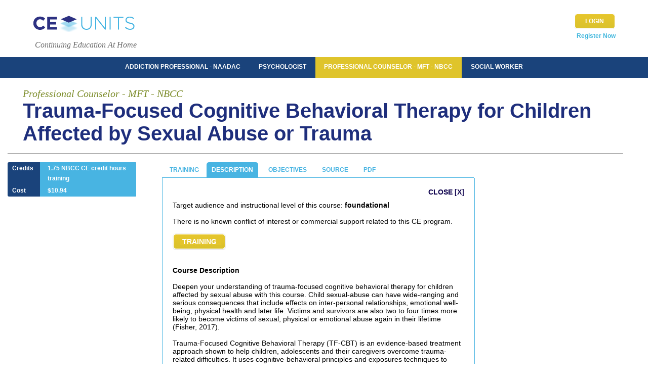

--- FILE ---
content_type: text/html; charset=UTF-8
request_url: https://www.ceunits.com/mft-lcsw/170/Trauma-Focused-Cognitive-Behavioral-Therapy-for-Children-Affected-by-Sexual-Abuse-or-Trauma/
body_size: 5534
content:
<!DOCTYPE html>
<!--<html xmlns="http://www.w3.org/1999/xhtml" xmlns:fb="http://www.facebook.com/2008/fbml"> -->
<html xmlns="http://www.w3.org/1999/xhtml">
<head>

    <title>Mft Lcsw CEU Course 170 Trauma-Focused Cognitive Behavioral Therapy for Children Affected by Sexual Abuse or Trauma | CEUnits.com</title>
    <meta http-equiv="Content-Type" content="text/html; charset=UTF-8" />
    <link rel="shortcut icon" href="https://www.ceunits.com/favicon.ico" />
    <meta name="description" content="Take continuing education units on Trauma-Focused Cognitive Behavioral Therapy for Children Affected by Sexual Abuse or Trauma for Mft Lcsw. CE credit hours are easy to take, meet state requirements and are affordable. You only pay when you pass or it's free." />
    <link rel="canonical" href="https://www.ceunits.com/mft-lcsw/170/Trauma-Focused-Cognitive-Behavioral-Therapy-for-Children-Affected-by-Sexual-Abuse-or-Trauma/" />
    <meta http-equiv="cleartype" content="on">
    <meta name="HandheldFriendly" content="True">
    <meta name="apple-mobile-web-app-capable" content="yes">
    <meta name="viewport" content="width=device-width, initial-scale=1.0, user-scalable=no" />

<link rel="stylesheet" type="text/css" href="/css/main.css" />

    <link rel="stylesheet" type="text/css" href="/css/body.css" />
    <link rel="stylesheet" type="text/css" href="/css/header.css" />
    <link rel="stylesheet" type="text/css" href="/css/mobile.css" />
<!-- Google tag (gtag.js) -->
<script async src="https://www.googletagmanager.com/gtag/js?id=G-32R6C9DL10"></script>
<script>
    window.dataLayer = window.dataLayer || [];
    function gtag(){dataLayer.push(arguments);}
    gtag('js', new Date());

    gtag('config', 'G-32R6C9DL10');
</script>

<script src="https://ajax.googleapis.com/ajax/libs/jquery/3.6.0/jquery.min.js"></script>
<!-- <script src="/js/jquery.min.js"></script> -->
<script src="/js/slideout.js" ></script>
<script async="async" type="text/javascript" src="/js/main.js" ></script>
<script async="async" src="/js/jquery.tools.min.js"></script>

<script async="async" src="/js/google.js"></script>

<link rel="stylesheet" href="https://use.fontawesome.com/releases/v5.6.3/css/all.css" integrity="sha384-UHRtZLI+pbxtHCWp1t77Bi1L4ZtiqrqD80Kn4Z8NTSRyMA2Fd33n5dQ8lWUE00s/" crossorigin="anonymous">
<meta property="og:title" content="CEUnits.com - 1.75 Credit Training"/>
<meta property="og:type" content="website"/>
<meta property="og:url" content="https://www.ceunits.com/mft-lcsw/170/Trauma-Focused-Cognitive-Behavioral-Therapy-for-Children-Affected-by-Sexual-Abuse-or-Trauma/"/>
<meta property="og:image" content="https://www.ceunits.com/images/logo_square.jpg"/>
<meta property="og:site_name" content="CE Units Continuing Education"/>
<meta property="fb:admins" content="682352455"/>
<meta property="fb:app_id" content="115696698515937"/>
<meta property="og:description" content="Trauma-Focused Cognitive Behavioral Therapy for Children Affected by Sexual Abuse or Trauma - 1.75 Credit Training for PROFESSIONAL COUNSELOR - MFT - NBCC"/>


<style type="text/css">
.fb_edge_widget_with_comment span.fb_edge_comment_widget iframe.fb_ltr {
display: none !important;}
</style>

</head>

<body>
<div class="bgCover">&nbsp;</div>
<div id="container">

    <main id="panel">
    <button class="hamburger"><img src="/images/hamburger_icon.png" /></button>
    <div id="header"><!--<a href="/fb_promo.php"><img src="/images/fb_promo_275x65_1.png" class="fb_promo_img" /></a>--><div id="logo"><a href="https://www.ceunits.com/"><img src="/images/logo_main_v2.png" width="203" height="35" alt="Continuing Education At Home" class="celogo" /></a>
        	<br /><br />
        	<span class="copy">Continuing Education At Home</span>
                	</div>
        <div id="login_box"><form action="/process/forms" method="post" name="loginForm">
                <div class="floatRight" id="mobile_id_login_btn"><a href="https://www.ceunits.com/login/" class="submit_btn" style="margin-top:-2px;">LOGIN</a></div>
				<div id="clear5Bottom"></div>
                <a href="https://www.ceunits.com/register/" class="login_on">Register Now</a>
       			</form></div>
    </div><div class="blue_line">&nbsp;</div>
        <div id="subpage_nav">
            <div class="nav_blue"><a href="https://www.ceunits.com/counselor-addiction/" class=""  border-right:0;">ADDICTION PROFESSIONAL - NAADAC</a><a href="https://www.ceunits.com/psychologist/" class="" ">PSYCHOLOGIST</a><a href="https://www.ceunits.com/mft-lcsw/" class=" onYellow" ">PROFESSIONAL COUNSELOR - MFT - NBCC</a><a href="https://www.ceunits.com/social-workers/" class=""  border-left:0;">SOCIAL WORKER</a></div>
		</div><style>
    .lv-logo {
        max-width:180px;
        width:25%;
        height:auto;
    }
</style>
     <div id="training_info" class="tpage">
    	        <div id="marquee_line_1" style="padding-top:10px;"><h2>Professional Counselor - MFT - NBCC</h2></div>
    	<div id="marquee_line_2" style="padding-bottom:0px; font-size:29px;"><h1>Trauma-Focused Cognitive Behavioral Therapy for Children Affected by Sexual Abuse or Trauma</h1></div>
                <div id="clear10Bottom"></div>

        <hr style="color:#1c4280;" />
        <div id="clear10Bottom"></div>

         <style>
             div.rt_holder { border-radius:3px; width:254px; background-color:#1A437B; display:block; overflow:hidden; }
             div.rt_stat_l { width:25%; height:auto; float:left; padding:2px 0; }
             div.rt_stat_r { width:75%; height:auto; float:left; background-color:#48B4E2; padding:2px 0; }
             div.rt_stat_r div { padding-left:15px; }
         </style>
         <div id="left" class="left-new">
             <div style="width:254px; font-weight:700; line-height:20px; color:#ffffff;">

                 <div class="rt_holder">

                     <div class="rt_stat_l">&nbsp;&nbsp; Credits</div>
                     <div class="rt_stat_r">
                         <div>
                             1.75 NBCC CE credit hours training
                         </div>
                     </div>

                     <div class="rt_stat_l">&nbsp;&nbsp; Cost</div>
                     <div class="rt_stat_r">
                         <div>
                             $10.94                         </div>
                     </div>
<!--
                     <div class="rt_stat_l">&nbsp;&nbsp; Source</div>
                     <div class="rt_stat_r">
                         <div>
                             Public Domain                         </div>
                     </div>
-->
                 </div>


                 <div id="clear10Bottom"></div>
             </div>
             <!--
            <div style="padding-left:0px; float:left; width:254px;">
                <div id="fb_like_box">
                    <div id="fb_like_btn" style="width:85px;">
                        <fb:like href="https://www.ceunits.com/mft-lcsw/170/Trauma-Focused-Cognitive-Behavioral-Therapy-for-Children-Affected-by-Sexual-Abuse-or-Trauma/" layout="button_count" show-faces="false" width="75" action="like" colorscheme="light" font="arial"></fb:like>
                    </div>
                    <div id="fb_like_copy">LIKE THIS TRAINING</div>
                    <div id="clearBottom"></div>
                </div>
            </div>
-->
             <div id="clear10Bottom"></div>
             
         </div>

<div id="right" class="right-new" style="font-size:14px;">
        <div id="training_sub_nav"><a class="none_button" id="one" href="javascript:changeClass('close', 'public_domain');">TRAINING</a><a class="none_button_on" id="two" href="javascript:changeClass('two', 'description');">DESCRIPTION</a>
            <a class="none_button" id="three" href="javascript:changeClass('three', 'objectives');">OBJECTIVES</a>
            <a class="none_button" id="four" href="javascript:changeClass('four', 'about_writer');">SOURCE</a><a href="/trainings/170/CEU_pdf_170.pdf" class="none_button" target="_blank">PDF</a>        </div><div id="public_domain" style="display:none;">
                    <div style="padding:20px; float:left; width:360px;">
                    	<div style="padding-left:55px;">
                            <div id="clear10Bottom"></div><a href="/trainings/170/CEU_pdf_170.pdf" class="read_pdf" target="_blank">READ ONLINE</a>
                    <div id="clear10Bottom"></div>
                    <a href="/trainings/pdf_download/170/" class="download_pdf" target="_blank">DOWNLOAD COURSE</a>
                    <div id="clear10Bottom"></div><a href="javascript:changeClass('close', 'post_test');" class="login_btn" style="float:left !important;">POST TEST</a></div>
                    </div>                        <div style="float:left; border-left:1px solid #999; width:180px; height:150px; line-height:18px; margin-top:8px">
                            <div style="padding-left:25px;">
                                <div id="clear10Bottom"></div>
                                <u>Download Course</u>:<br/>
                                If you download the course you may need adobe reader. Click here to download.
                                <div id="clear10Bottom"></div>
                                <a href="http://get.adobe.com/reader/" target="_blank"><img src="/images/reader.jpg"
                                                                                            width="157" height="40"
                                                                                            border="0"
                                                                                            alt="Download Reader"/></a>
                                <div id="clear10Bottom"></div>
                            </div>
                        </div></div>

                        	<!--<div id="public_domain" style="display:none;"></div>-->
        	


        <div id="description" style="display:block; font-size:14px;">
            <div style="padding:20px; float:left;">
                <div style="padding:0px 0px 0px 0px; float:right;">
                <a href="javascript:changeClass('close', 'description', 'public_domain');" class="stdLink">CLOSE [X]</a>
                </div>
                <div id="clear10Bottom"></div>
                Target audience and instructional level of this course:  <b>foundational</b>                <br /><br />
                There is no known conflict of interest or commercial support related to this CE program.                                    <br /><br /><a class="btn_lrg" href="javascript:changeClass('close', 'public_domain');">TRAINING</a>
                                <br /><br /><b>Course Description</b>
<br /><br />
Deepen your understanding of trauma-focused cognitive behavioral therapy for children affected by sexual abuse
with this course. Child sexual-abuse can have wide-ranging and serious consequences that include effects on
inter-personal relationships, emotional well-being, physical health and later life. Victims and survivors are also two
to four times more likely to become victims of sexual, physical or emotional abuse again in their lifetime (Fisher,
2017).
<br /><br />
Trauma-Focused Cognitive Behavioral Therapy (TF-CBT) is an evidence-based treatment approach shown to
help children, adolescents and their caregivers overcome trauma-related difficulties. It uses cognitive-behavioral
principles and exposures techniques to prevent and treat posttraumatic stress, depression and behavioral
problems. Published estimates indicate that 75% or more of children and adolescents experience some form of
trauma by the age of 18 (Finkelhor et al., 2009), and between 20% and 50% of them experience some level of
posttraumatic stress symptoms (Copeland et al., 2007). The high rates of trauma and the long-lasting impact of
PTSD have necessitated interventions such as TF-CBT that are specifically designed to meet the requirements of
children and adolescents in the wake of trauma.            </div>
        </div>

        <div id="objectives" style="display:none;">
            <div style="padding:20px; float:left;">
                <div style="padding:0px 0px 0px 0px; float:right;">
                <a href="javascript:changeClass('close', 'objectives', 'public_domain');" class="stdLink">CLOSE [X]</a>
                </div>
                <div id="clear10Bottom"></div>
                <p><b>Learning Objectives</b></p>
                After completing this training the professional will be able to:
                <br /><br /><p><b>Learning Objectives</b></p>After completing this training the professional will:<br /><UL><LI>Summarize the effects of maltreatment on brain development.<LI>Describe trauma-focused cognitive behavioral therapy for children affected by sexual abuse or trauma. <LI>Describe the evidence regarding TF-CBT.</UL></div>
        </div>

        <div id="about_writer" style="display:none;">
            <div style="padding:20px; float:left;">
                <div style="padding:0px 0px 0px 0px; float:right;">
                <a href="javascript:changeClass('close', 'about_writer', 'public_domain');" class="stdLink">CLOSE [X]</a>
                </div>
                <div id="clear10Bottom"></div>Cambria Rose Walsh, LCSW<br />
Anthony P. Mannarino, Ph.D.<br />
Charles Wilson, MSSW<br />
Chadwick Center for Children and Families at Rady Children's Hospital San Diego.</div>
        </div>

        <div id="post_test" style="display:none;">
            <div style="padding:20px; float:left;">
                <div style="padding:0px 0px 0px 0px; float:right;">
                <a href="javascript:changeClass('close', 'post_test', 'public_domain');" class="stdLink">CLOSE [X]</a>
                </div>
                <div id="clear10Bottom"></div>
                You must be logged in to view and or take the course post test.
                <br /><br />
                <a href="/login" class="stdLink" style="color:#41B7DD;">Click here</a> to login
            </div>
        </div>

        <div class="floatLeft">
        	<div id="clear20Bottom"></div>        </div>

    </div>
</div>
        <div id="clear25Bottom"></div>
    </main>
</div><nav id="menu" class="menu">

    <br /><br />
    <a href="https://www.ceunits.com/user">HOME</a><br /><br />
    <a href="https://www.ceunits.com/mft-lcsw/" >COURSES</a><br /><br />
    <a href="https://www.ceunits.com/blog">BLOG</a><br /><br />
    <a href="https://www.ceunits.com/faq">HELP</a><br /><br />
    <a href="https://www.ceunits.com/map">ACCREDITATIONS</a><br /><br />
    <a href="https://www.ceunits.com/contact">CONTACT US</a>
    <br /><br />

    <h2>PROFESSIONS</h2><br />
    <a href="https://www.ceunits.com/counselor-addiction/">ADDICTION PROFESSIONAL - NAADAC</a><br /><hr /><a href="https://www.ceunits.com/psychologist/">PSYCHOLOGIST</a><br /><hr /><a href="https://www.ceunits.com/mft-lcsw/">PROFESSIONAL COUNSELOR - MFT - NBCC</a><br /><hr /><a href="https://www.ceunits.com/social-workers/">SOCIAL WORKER</a><br /><hr /></nav>
<div class="footer">
    <div class="footer-nav">
        <a href="https://www.ceunits.com/policies/">POLICIES</a> &nbsp; | &nbsp;
        <a href="https://www.ceunits.com/faq/">FAQ / HELP</a> &nbsp; | &nbsp;
        <a href="https://www.ceunits.com/site_index/">SITE MAP</a> &nbsp; | &nbsp;
        <a href="https://www.ceunits.com/contact/">CONTACT</a> &nbsp; | &nbsp;
        <a href="https://www.ceunits.com/blog/">BLOG</a>
        <div id="clear10Bottom"></div>
        Copyright &copy; 2026 CEUnitsAtHome LLC All Rights Reserved
        <br /><br /><br />
    </div>

    <div class="footer-share">
        <a href="http://www.facebook.com/ceunits" target="_blank"><img src="/images/fb_ftr.png" width="45" height="45" style="margin-right:10px;" alt="Facebook" /></a>
        <a href="http://www.twitter.com/ceunits" target="_blank"><img src="/images/tw_ftr.png" width="45" height="45" style="margin-right:10px;" alt="Twitter" /></a>

        <g:plusone annotation="none"></g:plusone>

        <!-- Place this render call where appropriate -->
        <script type="text/javascript">
          (function() {
            var po = document.createElement('script'); po.type = 'text/javascript'; po.async = true;
            po.src = 'https://apis.google.com/js/plusone.js';
            var s = document.getElementsByTagName('script')[0]; s.parentNode.insertBefore(po, s);
          })();
        </script>

    </div>

</div>

<script>
    var slideout = new Slideout({
        'panel': document.getElementById('panel'),
        'menu': document.getElementById('menu'),
        'padding': 200,
        'tolerance': 70
    });
//    document.querySelector('.toggle-button').addEventListener('click', function() {
//        slideout.toggle();
//    });

    if($(".lcna").length > 0) {
        $(".lcna").change(function() {
            if(!$(this).is(':checked') || $(this).is(':checked')) {
                $(".exp_drops").toggle();
            }
        })
    }


</script>
<!--
<div id="fb-root"></div>
<script src="/js/fb.js"></script>
-->

<div class="simple_overlay" id="pass_overlay">
    <form action="/process/forms" method="post" name="loginForm2">
	<div id="trainging_overlay">
    	<span style="font-size:24px; font-weight:700;">It appears your session has ended.<br />Please login to continue.</span>
        <br /><br />
        <div id="label">Email:</div>
        <div id="content"><input type="text" name="email" value="" id="loginInputLrg" /></div>
        <div id="clear10Bottom"></div>
        <div id="label">Password:</div>
        <div id="content"><input type="password" name="pass" value="" id="loginInputLrg" /></div>
        <div id="clear10Bottom"></div>
        <div id="label">&nbsp;</div>
        <div id="sub_btn"><a href="javascript:document.loginForm2.submit();" class="login_btn" style="margin-top:-2px; float:left !important;">SUBMIT</a></div>
        </div>
        <div id="clear20Bottom"></div>

    </div>
    <input type="hidden" name="redirecturl" value="/mft-lcsw/170/Trauma-Focused-Cognitive-Behavioral-Therapy-for-Children-Affected-by-Sexual-Abuse-or-Trauma/" />
    <input type="hidden" name="todo" value="login" />
    </form>
</div>

<script>
/*	$(document).ready(function() {

		$('.bgCover').css({
			display:'block',
			width: $(window).width(),
			height:$(window).height()
		});
		$('.bgCover').css({opacity:0}).animate({opacity:0.5, backgroundColor:'#000'});

		$("#pass_overlay").overlay({
			top: 200,
			closeOnClick: false,
			load: true
		});

		$('.close').css({
			display:'none'
		});

	});
*/
</script>
<script type="text/javascript">
		var issuuConfig = {
			guid: 'b4e14e32-a05b-4d18-950d-fe5537803e69',
			defaultSkin: "/issuu/basicBlue/layout.xml",
			domain: '*.ceunits.com'
		};
	</script>
	<script type="text/javascript">
		//document.write(unescape("%3Cscript src='https://static.issuu.com/smartlook/ISSUU.smartlook.js' type='text/javascript'%3E%3C/script%3E"));
		$('#objectives ul').append('<LI>Apply knowledge from this course to practice and/or other professional contexts.');
</script>
</body>
</html>


--- FILE ---
content_type: text/html; charset=utf-8
request_url: https://accounts.google.com/o/oauth2/postmessageRelay?parent=https%3A%2F%2Fwww.ceunits.com&jsh=m%3B%2F_%2Fscs%2Fabc-static%2F_%2Fjs%2Fk%3Dgapi.lb.en.2kN9-TZiXrM.O%2Fd%3D1%2Frs%3DAHpOoo_B4hu0FeWRuWHfxnZ3V0WubwN7Qw%2Fm%3D__features__
body_size: 162
content:
<!DOCTYPE html><html><head><title></title><meta http-equiv="content-type" content="text/html; charset=utf-8"><meta http-equiv="X-UA-Compatible" content="IE=edge"><meta name="viewport" content="width=device-width, initial-scale=1, minimum-scale=1, maximum-scale=1, user-scalable=0"><script src='https://ssl.gstatic.com/accounts/o/2580342461-postmessagerelay.js' nonce="_u5T1k9BpU8yn4_RgWLp3g"></script></head><body><script type="text/javascript" src="https://apis.google.com/js/rpc:shindig_random.js?onload=init" nonce="_u5T1k9BpU8yn4_RgWLp3g"></script></body></html>

--- FILE ---
content_type: text/css
request_url: https://www.ceunits.com/css/header.css
body_size: 894
content:

#header { width:90%; padding-bottom:15px; display:block; position:relative; margin:0 auto; overflow:hidden; }

#logo { float:left; padding-top:28px; width:70%; }
#logo span { margin-left:5px; }
#logo span.copy { color:#6d6d6d; font-style:italic; font-family:Georgia, Times New Roman, Times, serif; font-size:16px; }

#login_box { float:left; width:30%; padding-top:28px; color:#7e7e7e; text-align:right; }
#login_box input, #addCred input { margin-top:6px; margin-left:3px; border:0; }
#login_box span { font-size:14px; font-weight:700; color:#999999; }

a.login_off {font-weight:700; color:#303030; text-decoration:none; }
a.login_on { color:#41b7dd; text-decoration:none; font-weight:700; }
a.login_on:hover { color:#e2c52b; text-decoration:underline; font-weight:700; }
#login_box span { font-size:14px; font-weight:700; color:#999999; }

.nav_blue { background-color:#1a437b; height:41px; line-height:39px; color:#fff; }
#subpage_nav { width:100%; color:#fff; }
#subpage_nav div#pro { height:35px; display:block; line-height:35px; vertical-align:middle; margin-top:2px; padding:0px 9px 0px 9px; border-right:1px solid #000a30; border-left:1px solid #486994; }
#subpage_nav a { color:#fff; text-decoration:none; font-weight:700; font-size:12px; padding:0 1.4%; height:41px; display:inline-block; }
#subpage_nav a:hover { color:#ffffff; background-color:#dfc42b; }
#subpage_nav .onYellow { background-color:#dfc42b; }

.blue_line {
    width:100%;
    height:3px;
    background-color:#1a437b;
    overflow:hidden;
    display:none;
    margin-bottom:10px;
}

.slideout-menu { display:none; }
.hamburger {
    display: none;
    visibility:hidden;
    cursor:pointer;
    top:0px;
    left:0;
    width: 50px;
    z-index:99999;
    border:0;
    background:none;
}

.slideout-menu {
    position: fixed;
    top: 0;
    bottom: 0;
    width: 200px;
    min-height: 100vh;
    overflow-y: scroll;
    -webkit-overflow-scrolling: touch;
    z-index: 0;
    display: none;
}
.slideout-menu-left {
    left: 0;
}
.slideout-menu-right {
    right: 0;
}
.slideout-panel {
    position: relative;
    z-index: 1;
    will-change: transform;
    background-color: #FFF; /* A background-color is required */
    min-height: 100vh;
}
.slideout-open,
.slideout-open body,
.slideout-open .slideout-panel {
    overflow: hidden;
}
.slideout-open .slideout-menu {
    display: block;
}
.menu { font-size:12px; color:#f5f5f5; padding:0px 20px; border-right:1px solid #1e2e7c; box-sizing:border-box; }
.menu h2 { color:#1e2e7c; }
.menu hr { margin:12px 0; }
.menu a { color:#684d35; text-decoration:none; clear:left; }
.menu a:hover { color:#89c4f0; }

.nav_blue {
    width:100%;
    text-align:center;
    margin:0 auto;
}

@media only screen and (max-width: 479px) {
    .hamburger {
        display: block;
        visibility:visible;
        position:absolute;
    }
    .hamburger img {
        width:35px;
        height:35px;
    }
    .blue_line {
        display:block;
    }
    #logo {
        width:60%;
        text-align:right;
        padding-top:5px;
    }
    .celogo {
        width: 70%;
        height: auto;
        padding: 0 0 0 40px;
    }
    #logo span.copy {
        font-size:12px;
    }
    #login_box {
        width:38%;
        padding-top:5px;
    }

    #subpage_nav { display:none; }
}

@media only screen and (min-width: 480px) and (max-width: 767px) {

    .hamburger {
        display: block;
        visibility:visible;
        position:absolute;
    }
    .hamburger img {
        width:35px;
        height:35px;
    }
    .blue_line {
        display:block;
    }
    #logo {
        width:60%;
        text-align:left;
        padding-top:5px;
    }
    .celogo {
        width: 70%;
        height: auto;
        padding: 0 0 0 40px;
    }
    #logo span.copy {
        font-size:16px;
    }
    #login_box {
        width:40%;
        padding-top:5px;
    }
    #subpage_nav { display:none; }
}

@media only screen and (min-width: 768px) and (max-width: 1300px) {

}